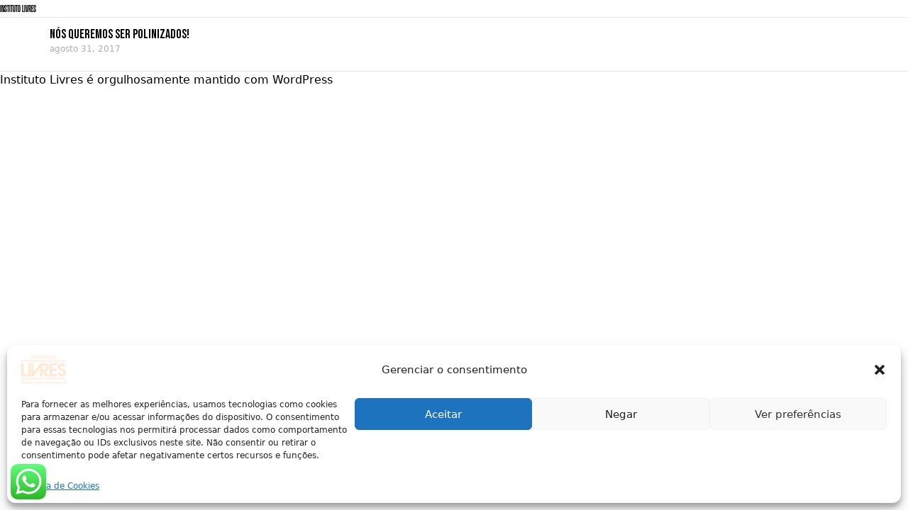

--- FILE ---
content_type: text/html;charset=utf-8
request_url: https://pageview-notify.rdstation.com.br/send
body_size: -76
content:
5e409e18-30aa-4c9c-8fd0-c72dc511b74c

--- FILE ---
content_type: text/css
request_url: https://institutolivres.org.br/wp-content/uploads/elementor/css/post-5.css?ver=1736448745
body_size: 87
content:
.elementor-kit-5{--e-global-color-primary:#00B4C8;--e-global-color-secondary:#FF6F21;--e-global-color-text:#FFE9D3;--e-global-color-accent:#61CE70;--e-global-color-fab0516:#00A070;--e-global-color-ab2987b:#DAAE04;--e-global-color-219c823:#026049;--e-global-color-ee479c5:#CE0404;--e-global-typography-primary-font-family:"Roboto";--e-global-typography-primary-font-weight:600;--e-global-typography-secondary-font-family:"Roboto Slab";--e-global-typography-secondary-font-weight:400;--e-global-typography-text-font-family:"Roboto";--e-global-typography-text-font-weight:400;--e-global-typography-accent-font-family:"Roboto";--e-global-typography-accent-font-weight:500;--e-global-typography-6205479-font-family:"Bebas Neue";--e-global-typography-6205479-font-size:122px;--e-global-typography-1c8ff9c-font-family:"beni";--e-global-typography-1c8ff9c-font-size:130px;--e-global-typography-1c8ff9c-font-weight:400;}.elementor-kit-5 e-page-transition{background-color:#FFBC7D;}.elementor-kit-5 h3{font-family:"Bebas Neue", Sans-serif;font-size:122px;}.elementor-section.elementor-section-boxed > .elementor-container{max-width:1140px;}.e-con{--container-max-width:1140px;}.elementor-widget:not(:last-child){margin-block-end:20px;}.elementor-element{--widgets-spacing:20px 20px;--widgets-spacing-row:20px;--widgets-spacing-column:20px;}{}h1.entry-title{display:var(--page-title-display);}@media(max-width:1024px){.elementor-kit-5{--e-global-typography-1c8ff9c-font-size:95px;}.elementor-section.elementor-section-boxed > .elementor-container{max-width:1024px;}.e-con{--container-max-width:1024px;}}@media(max-width:767px){.elementor-kit-5{--e-global-typography-1c8ff9c-font-size:60px;}.elementor-section.elementor-section-boxed > .elementor-container{max-width:767px;}.e-con{--container-max-width:767px;}}

--- FILE ---
content_type: text/css
request_url: https://institutolivres.org.br/wp-content/uploads/elementor/css/post-25020.css?ver=1736449163
body_size: -35
content:
.elementor-25020 .elementor-element.elementor-element-83437ac{--display:flex;}.elementor-25020 .elementor-element.elementor-element-261e869{--grid-row-gap:35px;--grid-column-gap:30px;}.elementor-25020 .elementor-element.elementor-element-261e869 .elementor-posts-container .elementor-post__thumbnail{padding-bottom:calc( 0.66 * 100% );}.elementor-25020 .elementor-element.elementor-element-261e869:after{content:"0.66";}.elementor-25020 .elementor-element.elementor-element-261e869 .elementor-post__thumbnail__link{width:100%;}.elementor-25020 .elementor-element.elementor-element-261e869 .elementor-post__meta-data span + span:before{content:"///";}.elementor-25020 .elementor-element.elementor-element-261e869.elementor-posts--thumbnail-left .elementor-post__thumbnail__link{margin-right:20px;}.elementor-25020 .elementor-element.elementor-element-261e869.elementor-posts--thumbnail-right .elementor-post__thumbnail__link{margin-left:20px;}.elementor-25020 .elementor-element.elementor-element-261e869.elementor-posts--thumbnail-top .elementor-post__thumbnail__link{margin-bottom:20px;}.elementor-25020 .elementor-element.elementor-element-261e869 .elementor-pagination{text-align:center;margin-top:53px;}body:not(.rtl) .elementor-25020 .elementor-element.elementor-element-261e869 .elementor-pagination .page-numbers:not(:first-child){margin-left:calc( 10px/2 );}body:not(.rtl) .elementor-25020 .elementor-element.elementor-element-261e869 .elementor-pagination .page-numbers:not(:last-child){margin-right:calc( 10px/2 );}body.rtl .elementor-25020 .elementor-element.elementor-element-261e869 .elementor-pagination .page-numbers:not(:first-child){margin-right:calc( 10px/2 );}body.rtl .elementor-25020 .elementor-element.elementor-element-261e869 .elementor-pagination .page-numbers:not(:last-child){margin-left:calc( 10px/2 );}@media(max-width:767px){.elementor-25020 .elementor-element.elementor-element-261e869 .elementor-posts-container .elementor-post__thumbnail{padding-bottom:calc( 0.5 * 100% );}.elementor-25020 .elementor-element.elementor-element-261e869:after{content:"0.5";}.elementor-25020 .elementor-element.elementor-element-261e869 .elementor-post__thumbnail__link{width:100%;}}